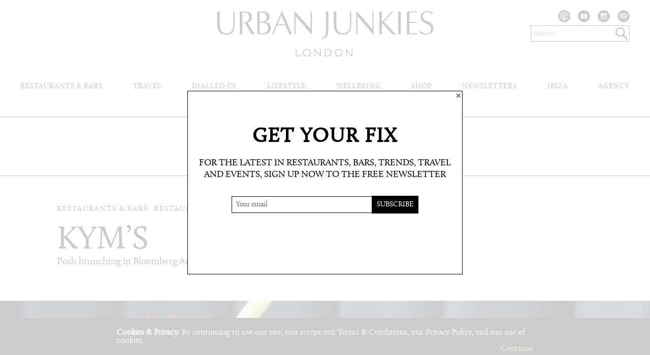

--- FILE ---
content_type: text/html; charset=UTF-8
request_url: https://www.urbanjunkies.com/london/food-drink/kyms/
body_size: 7897
content:
<!DOCTYPE html>
<html lang="en-US" class="no-js">
<head>
	<meta charset="UTF-8">
	<meta name="viewport" content="width=device-width, initial-scale=1">
	<link rel="profile" href="https://gmpg.org/xfn/11">
	<link rel="pingback" href="https://www.urbanjunkies.com/london/wp17/xmlrpc.php">
	<!--[if lt IE 9]>
	<script src="https://www.urbanjunkies.com/london/wp17/wp-content/themes/urbanjunkies/js/html5.js"></script>
	<![endif]-->
	<script>(function(){document.documentElement.className='js'})();</script>
<!-- Global site tag (gtag.js) - Google Analytics -->
<script async src="https://www.googletagmanager.com/gtag/js?id=UA-109999183-1"></script>
<script>
    window.dataLayer = window.dataLayer || [];
    function gtag(){dataLayer.push(arguments);}
    gtag('js', new Date());
    gtag('config', 'UA-109999183-1');
</script>
<!-- end GA Global site tag -->
	<title>Kym’s &#8211; Urban Junkies</title>
<meta name='robots' content='max-image-preview:large' />
	<style>img:is([sizes="auto" i], [sizes^="auto," i]) { contain-intrinsic-size: 3000px 1500px }</style>
	<link rel="alternate" type="application/rss+xml" title="Urban Junkies &raquo; Feed" href="https://www.urbanjunkies.com/london/feed/" />
<link rel="alternate" type="application/rss+xml" title="Urban Junkies &raquo; Comments Feed" href="https://www.urbanjunkies.com/london/comments/feed/" />
<script type="text/javascript">
/* <![CDATA[ */
window._wpemojiSettings = {"baseUrl":"https:\/\/s.w.org\/images\/core\/emoji\/15.0.3\/72x72\/","ext":".png","svgUrl":"https:\/\/s.w.org\/images\/core\/emoji\/15.0.3\/svg\/","svgExt":".svg","source":{"concatemoji":"https:\/\/www.urbanjunkies.com\/london\/wp17\/wp-includes\/js\/wp-emoji-release.min.js?ver=6.7.4"}};
/*! This file is auto-generated */
!function(i,n){var o,s,e;function c(e){try{var t={supportTests:e,timestamp:(new Date).valueOf()};sessionStorage.setItem(o,JSON.stringify(t))}catch(e){}}function p(e,t,n){e.clearRect(0,0,e.canvas.width,e.canvas.height),e.fillText(t,0,0);var t=new Uint32Array(e.getImageData(0,0,e.canvas.width,e.canvas.height).data),r=(e.clearRect(0,0,e.canvas.width,e.canvas.height),e.fillText(n,0,0),new Uint32Array(e.getImageData(0,0,e.canvas.width,e.canvas.height).data));return t.every(function(e,t){return e===r[t]})}function u(e,t,n){switch(t){case"flag":return n(e,"\ud83c\udff3\ufe0f\u200d\u26a7\ufe0f","\ud83c\udff3\ufe0f\u200b\u26a7\ufe0f")?!1:!n(e,"\ud83c\uddfa\ud83c\uddf3","\ud83c\uddfa\u200b\ud83c\uddf3")&&!n(e,"\ud83c\udff4\udb40\udc67\udb40\udc62\udb40\udc65\udb40\udc6e\udb40\udc67\udb40\udc7f","\ud83c\udff4\u200b\udb40\udc67\u200b\udb40\udc62\u200b\udb40\udc65\u200b\udb40\udc6e\u200b\udb40\udc67\u200b\udb40\udc7f");case"emoji":return!n(e,"\ud83d\udc26\u200d\u2b1b","\ud83d\udc26\u200b\u2b1b")}return!1}function f(e,t,n){var r="undefined"!=typeof WorkerGlobalScope&&self instanceof WorkerGlobalScope?new OffscreenCanvas(300,150):i.createElement("canvas"),a=r.getContext("2d",{willReadFrequently:!0}),o=(a.textBaseline="top",a.font="600 32px Arial",{});return e.forEach(function(e){o[e]=t(a,e,n)}),o}function t(e){var t=i.createElement("script");t.src=e,t.defer=!0,i.head.appendChild(t)}"undefined"!=typeof Promise&&(o="wpEmojiSettingsSupports",s=["flag","emoji"],n.supports={everything:!0,everythingExceptFlag:!0},e=new Promise(function(e){i.addEventListener("DOMContentLoaded",e,{once:!0})}),new Promise(function(t){var n=function(){try{var e=JSON.parse(sessionStorage.getItem(o));if("object"==typeof e&&"number"==typeof e.timestamp&&(new Date).valueOf()<e.timestamp+604800&&"object"==typeof e.supportTests)return e.supportTests}catch(e){}return null}();if(!n){if("undefined"!=typeof Worker&&"undefined"!=typeof OffscreenCanvas&&"undefined"!=typeof URL&&URL.createObjectURL&&"undefined"!=typeof Blob)try{var e="postMessage("+f.toString()+"("+[JSON.stringify(s),u.toString(),p.toString()].join(",")+"));",r=new Blob([e],{type:"text/javascript"}),a=new Worker(URL.createObjectURL(r),{name:"wpTestEmojiSupports"});return void(a.onmessage=function(e){c(n=e.data),a.terminate(),t(n)})}catch(e){}c(n=f(s,u,p))}t(n)}).then(function(e){for(var t in e)n.supports[t]=e[t],n.supports.everything=n.supports.everything&&n.supports[t],"flag"!==t&&(n.supports.everythingExceptFlag=n.supports.everythingExceptFlag&&n.supports[t]);n.supports.everythingExceptFlag=n.supports.everythingExceptFlag&&!n.supports.flag,n.DOMReady=!1,n.readyCallback=function(){n.DOMReady=!0}}).then(function(){return e}).then(function(){var e;n.supports.everything||(n.readyCallback(),(e=n.source||{}).concatemoji?t(e.concatemoji):e.wpemoji&&e.twemoji&&(t(e.twemoji),t(e.wpemoji)))}))}((window,document),window._wpemojiSettings);
/* ]]> */
</script>
<link rel='stylesheet' id='sbi_styles-css' href='https://www.urbanjunkies.com/london/wp17/wp-content/plugins/instagram-feed/css/sbi-styles.min.css?ver=6.6.1' type='text/css' media='all' />
<style id='wp-emoji-styles-inline-css' type='text/css'>

	img.wp-smiley, img.emoji {
		display: inline !important;
		border: none !important;
		box-shadow: none !important;
		height: 1em !important;
		width: 1em !important;
		margin: 0 0.07em !important;
		vertical-align: -0.1em !important;
		background: none !important;
		padding: 0 !important;
	}
</style>
<link rel='stylesheet' id='urbanjunkies-style-css' href='https://www.urbanjunkies.com/london/wp17/wp-content/themes/urbanjunkies/style.css?ver=20250714-2' type='text/css' media='all' />
<link rel="https://api.w.org/" href="https://www.urbanjunkies.com/london/wp-json/" /><link rel="EditURI" type="application/rsd+xml" title="RSD" href="https://www.urbanjunkies.com/london/wp17/xmlrpc.php?rsd" />
<meta name="generator" content="WordPress 6.7.4" />
<link rel="canonical" href="https://www.urbanjunkies.com/london/food-drink/kyms/" />
<link rel='shortlink' href='https://www.urbanjunkies.com/london/?p=11782' />
<link rel="alternate" title="oEmbed (JSON)" type="application/json+oembed" href="https://www.urbanjunkies.com/london/wp-json/oembed/1.0/embed?url=https%3A%2F%2Fwww.urbanjunkies.com%2Flondon%2Ffood-drink%2Fkyms%2F" />
<link rel="alternate" title="oEmbed (XML)" type="text/xml+oembed" href="https://www.urbanjunkies.com/london/wp-json/oembed/1.0/embed?url=https%3A%2F%2Fwww.urbanjunkies.com%2Flondon%2Ffood-drink%2Fkyms%2F&#038;format=xml" />
<script src="https://ajax.googleapis.com/ajax/libs/jquery/1.9.0/jquery.min.js" type="text/javascript"></script>
<script src="https://www.urbanjunkies.com/london/wp17/wp-content/themes/urbanjunkies/js/jquery.bxslider.min.js"></script>
<link href="https://www.urbanjunkies.com/london/wp17/wp-content/themes/urbanjunkies/css/jquery.bxslider.css" rel="stylesheet" />
<script>
$(document).ready(function(){
  $('.bxslider').bxSlider({
 	pager: false
  });
  $('.homebxslider').bxSlider({
 	pager: true,
 	controls: false,
 	adaptiveHeight: true,
 	auto: true,
 	pause: 3000,
 	autoHover: true
  });
  $('.inpagebxslider').bxSlider({
 	pager: true,
 	controls: false,
 	adaptiveHeight: true,
 	auto: true,
 	pause: 3000,
 	autoHover: true,
 	captions: true
  });
});
</script>

<meta name="keywords" content="Urban Junkies, London, newsletter, reviews, restaurants, bars, travel, calendar, culture, shopping, guide" />
<meta name="description" content="Urban Junkies is London’s leading online publication – delivering need-to-know insider information about restaurants, bars, shopping, travel, culture and life. Interviews, playlists, reviews, travel inspiration, launches, Ibiza content and more." />
<meta property="og:title" content="Kym’s" />
<meta property="og:site_name" content="Urban Junkies" />
<meta property="og:url" content="https://www.urbanjunkies.com/london/food-drink/kyms/" />
<meta property="og:description" content="Urban Junkies is London’s leading online publication – delivering need-to-know insider information about restaurants, bars, shopping, travel, culture and life. Interviews, playlists, reviews, travel inspiration, launches, Ibiza content and more." />
<meta property="og:type" content="website" />
<meta content="summary" name="twitter:card">
<script src="https://www.urbanjunkies.com/london/wp17/wp-content/themes/urbanjunkies/js/jquery.cookie.js"></script>
<style type="text/css">
#cookiebanner{
	display:none;
	width:100%;
	min-height:4em;
	background:#000;
	color:#fff;
	text-align:left;
	position:fixed;
	z-index:1000;
	bottom:0;
	left:0;
}
#cookiebanner p{
	max-width:820px;
	line-height:1;
	padding:1.3em 15px 1.5em 15px;
	margin:0 auto;
	overflow:hidden;
}
#cookiebanner .text{
	float:left;
}
#cookiebanner .continue{
	float:right;
	cursor:pointer;
}
#cookiebanner a{
	color:#CEAA5E;
	text-decoration:none;
}
#cookiebanner .text a{
	color:#fff;
}
#cookiebanner .text a:focus,
#cookiebanner:hover .text a,
#cookiebanner .text a:active{
	color:#CEAA5E;
}

#subspopup{
	display:none;
	position:fixed;
	top:0;
	left:0;
	width:100%;
	height:100%;
	background:rgba(255,255,255,.8);
	color:#9C7123;
	color:#000;
	text-align:center;
	z-index:10000;
}
#dialog{
	position:relative;
	top:50%;
	width:85%;
	max-width:500px;
	height:270px;
	background:#fff;
	color:#9C7123;
	color:#000;
	font-size:18px;
	border:1px solid #9C7123;
	border:1px solid #000;

	position:absolute;
	top:0;
	left:0;
	right:0;
	bottom:0;
	text-transform:capitalize;
	margin:auto;
	padding:70px 20px 20px 20px;
}
#dialog *{
	font-family:CallunaRegular,Georgia,serif;
}
#dialog h2{
	font-size:40px;
	letter-spacing:2px;
	font-weight:bold;
	margin-bottom:20px;
}
#dialog p{
    text-transform: capitalize;
    text-transform:uppercase;
    line-height:1.3;
	margin-bottom:30px;
}
#dialog #mc-embedded-subscribe-form label{
	display:none;
}
#dialog #mc-embedded-subscribe-form #mce-EMAIL{
	display:inline-block;
	width: 260px;
	font-size:14px;
	padding:8px;
	border:1px solid #9C7123;
	border:1px solid #000;
	margin:0;
}
#dialog #mc-embedded-subscribe-form #mc-embedded-subscribe{
	background:#C09E60;
	background:#000;
	color:white;
	font-size:14px;
	text-transform:uppercase;
	display:inline-block;
	padding:10px;
	border:0;
	margin:0 0 20px -6px;
}

#dialog div.close{
	position:absolute;
	top:0px;
	right:3px;
	line-height:1;
	cursor:pointer;
}

/* to be added to main styles */

.bannersubscribe p{
    -webkit-text-size-adjust:none;
}

/* end main styles */

@media all and (max-width:500px){
	#subspopup{
		position:absolute;
	}
	#dialog{
		position:relative;
		width:85%;
		height:auto;
		bottom:auto;
		top:50px;
	}
	#dialog *{
		width:auto !important;
		margin:10px auto !important;
	}
}
</style>
</head>

<body class="uj_food_drink-template-default single single-uj_food_drink postid-11782 single-format-status">
<div id="cookiebanner" title="Cookies">
	<p><span class="text"><strong>Cookies & Privacy:</strong> By continuing to use our site, you accept our <a href="https://www.urbanjunkies.com/london/terms-conditions/">Terms &amp; Conditions</a>, our <a href="https://www.urbanjunkies.com/london/privacy-policy/">Privacy Policy</a>, and our use of <a href="https://www.urbanjunkies.com/london/privacy-policy/#cookies">cookies</a>.</span>
	<a class="continue" id="setCookie">Continue</a></p>
</div>
<div id="page" class="hfeed site">
	<a class="skip-link screen-reader-text" href="#content">Skip to content</a>
	<!-- adbanner-line2 --><!-- line39 --><!-- line43 --><!-- top_banners_for_channels_and_pages_0_banner_for_food_drink -->	<header id="masthead" class="site-header">
		<div class="site-branding">
			<ul class="social updatedsocial">
				<li><a href="https://podcasts.apple.com/gb/podcast/dialled-in-travel/id1822143201" target="_blank" title="Go to UJ's Apple Podcast page"><img src="https://www.urbanjunkies.com/london/wp17/wp-content/themes/urbanjunkies/img/icon-apple-podcast.svg" alt="Apple Podcast" /></a></li>
				<li><a href="https://www.youtube.com/@dialled-in.travel" target="_blank" title="Go to UJ's YouTube page"><img src="https://www.urbanjunkies.com/london/wp17/wp-content/themes/urbanjunkies/img/icon-youtube.svg" alt="YouTube" /></a></li>
				<li><a href="https://www.instagram.com/urbanjunkies" target="_blank" title="Go to UJ's Instagram page"><img src="https://www.urbanjunkies.com/london/wp17/wp-content/themes/urbanjunkies/img/icon-instagram.svg" alt="Instagram" /></a></li>
				<li><a href="https://open.spotify.com/user/urban_junkies " target="_blank" title="Go to UJ's Spotify profile"><img src="https://www.urbanjunkies.com/london/wp17/wp-content/themes/urbanjunkies/img/icon-spotify.svg" alt="Spotify" /></a></li>
			</ul>
			<div class="searchall">
				<form role="search" method="get" class="search-form" action="https://www.urbanjunkies.com/london/">
					<label>
						<span class="screen-reader-text">Search for:</span>
						<input type="search" class="search-field" placeholder=" Search &hellip;" value="" name="s" />
					</label>
					<input type="image" src="https://www.urbanjunkies.com/london/wp17/wp-content/themes/urbanjunkies/img/search-glass.png" class="search-submit" value="Search" />
				</form>
				<div class="linktosearch"><a href="/london/search/"><img src="https://www.urbanjunkies.com/london/wp17/wp-content/themes/urbanjunkies/img/search-glass.png" alt="Search" /></a></div>
			</div>

								<p class="site-title"><a href="https://www.urbanjunkies.com/london/" rel="home"><img src="https://www.urbanjunkies.com/london/wp17/wp-content/themes/urbanjunkies/img/urban-junkies-london.png" alt="Urban Junkies" /></a></p>
						</div><!-- .site-branding -->
		<div class="site-nav">
					<nav id="site-navigation" class="main-navigation">
				<h3 class="menu-toggle"><span>menu</span></h3>
				<div class="menu-top-nav-with-dropdowns-container"><ul id="menu-top-nav-with-dropdowns" class="nav-menu"><li id="menu-item-9655" class="menu-item menu-item-type-post_type menu-item-object-page menu-item-has-children menu-item-9655"><a href="https://www.urbanjunkies.com/london/food-drink/">Restaurants &#038; Bars</a>
<ul class="sub-menu">
	<li id="menu-item-9667" class="menu-item menu-item-type-taxonomy menu-item-object-uj_food_drink_section current-uj_food_drink-ancestor current-menu-parent current-uj_food_drink-parent menu-item-9667"><a href="https://www.urbanjunkies.com/london/food-drink-section/restaurant-reviews/">Restaurant Reviews</a></li>
	<li id="menu-item-9665" class="menu-item menu-item-type-post_type menu-item-object-page menu-item-9665"><a href="https://www.urbanjunkies.com/london/restaurant-search/">Restaurant Search</a></li>
	<li id="menu-item-9666" class="menu-item menu-item-type-post_type menu-item-object-page menu-item-9666"><a href="https://www.urbanjunkies.com/london/bar-search/">Bar Search</a></li>
</ul>
</li>
<li id="menu-item-9657" class="menu-item menu-item-type-post_type menu-item-object-page menu-item-has-children menu-item-9657"><a href="https://www.urbanjunkies.com/london/travel/">Travel</a>
<ul class="sub-menu">
	<li id="menu-item-11322" class="menu-item menu-item-type-taxonomy menu-item-object-uj_travel_section menu-item-11322"><a href="https://www.urbanjunkies.com/london/travel-section/destination-files/">Destination Files</a></li>
	<li id="menu-item-9668" class="menu-item menu-item-type-taxonomy menu-item-object-uj_travel_section menu-item-9668"><a href="https://www.urbanjunkies.com/london/travel-section/do-not-disturb/">Do Not Disturb</a></li>
	<li id="menu-item-9671" class="menu-item menu-item-type-taxonomy menu-item-object-uj_travel_section menu-item-9671"><a href="https://www.urbanjunkies.com/london/travel-section/travel-files/">Travel Files</a></li>
	<li id="menu-item-9669" class="menu-item menu-item-type-taxonomy menu-item-object-uj_travel_section menu-item-9669"><a href="https://www.urbanjunkies.com/london/travel-section/hotel-spy/">Hotel Spy</a></li>
	<li id="menu-item-12626" class="menu-item menu-item-type-taxonomy menu-item-object-uj_travel_section menu-item-12626"><a href="https://www.urbanjunkies.com/london/travel-section/active-travel/">Active Travel</a></li>
	<li id="menu-item-9673" class="menu-item menu-item-type-taxonomy menu-item-object-uj_travel_section menu-item-9673"><a href="https://www.urbanjunkies.com/london/travel-section/rural-junkies/">Rural Junkies</a></li>
</ul>
</li>
<li id="menu-item-19483" class="menu-item menu-item-type-post_type menu-item-object-page menu-item-19483"><a href="https://www.urbanjunkies.com/london/dialled-in-travel/">Dialled-In</a></li>
<li id="menu-item-9658" class="menu-item menu-item-type-post_type menu-item-object-page menu-item-has-children menu-item-9658"><a href="https://www.urbanjunkies.com/london/lifestyle/">Lifestyle</a>
<ul class="sub-menu">
	<li id="menu-item-13979" class="menu-item menu-item-type-taxonomy menu-item-object-uj_lists_section menu-item-13979"><a href="https://www.urbanjunkies.com/london/lifestyle-section/lists/">Lists</a></li>
	<li id="menu-item-10669" class="menu-item menu-item-type-taxonomy menu-item-object-uj_music_section menu-item-10669"><a href="https://www.urbanjunkies.com/london/music-section/playlists/">Playlists</a></li>
	<li id="menu-item-9681" class="menu-item menu-item-type-taxonomy menu-item-object-uj_lists_section menu-item-9681"><a href="https://www.urbanjunkies.com/london/lifestyle-section/uj-guides/">UJ Guides</a></li>
</ul>
</li>
<li id="ujscrolled"><a href="/london/"><img src="https://www.urbanjunkies.com/london/wp17/wp-content/themes/urbanjunkies/img/UJ.png" alt="UJ" /></a></li>
<li id="menu-item-9659" class="menu-item menu-item-type-post_type menu-item-object-page menu-item-has-children menu-item-9659"><a href="https://www.urbanjunkies.com/london/wellbeing/">Wellbeing</a>
<ul class="sub-menu">
	<li id="menu-item-9674" class="menu-item menu-item-type-taxonomy menu-item-object-uj_life_section menu-item-9674"><a href="https://www.urbanjunkies.com/london/wellbeing-section/fitness/">Fitness</a></li>
	<li id="menu-item-9676" class="menu-item menu-item-type-custom menu-item-object-custom menu-item-9676"><a href="https://www.urbanjunkies.com/london/restaurant-search/?cuisine=healthy-eating">Healthy Eating</a></li>
	<li id="menu-item-9675" class="menu-item menu-item-type-taxonomy menu-item-object-uj_life_section menu-item-9675"><a href="https://www.urbanjunkies.com/london/wellbeing-section/treatments-and-spas/">Treatments and Spas</a></li>
</ul>
</li>
<li id="menu-item-9661" class="menu-item menu-item-type-post_type menu-item-object-page menu-item-has-children menu-item-9661"><a href="https://www.urbanjunkies.com/london/shop/">Shop</a>
<ul class="sub-menu">
	<li id="menu-item-13343" class="menu-item menu-item-type-custom menu-item-object-custom menu-item-13343"><a target="_blank" href="https://ujselect-urbanjunkies.com/">UJ Select</a></li>
	<li id="menu-item-9678" class="menu-item menu-item-type-taxonomy menu-item-object-uj_shop_section menu-item-9678"><a href="https://www.urbanjunkies.com/london/shop-section/product-picks/">Product Picks</a></li>
	<li id="menu-item-9677" class="menu-item menu-item-type-taxonomy menu-item-object-uj_shop_section menu-item-9677"><a href="https://www.urbanjunkies.com/london/shop-section/shops-and-boutiques/">Shops and Boutiques</a></li>
	<li id="menu-item-9679" class="menu-item menu-item-type-taxonomy menu-item-object-uj_shop_section menu-item-9679"><a href="https://www.urbanjunkies.com/london/shop-section/markets/">Markets</a></li>
</ul>
</li>
<li id="menu-item-9725" class="menu-item menu-item-type-post_type_archive menu-item-object-uj_newsletter menu-item-has-children menu-item-9725"><a href="https://www.urbanjunkies.com/london/newsletter/">Newsletters</a>
<ul class="sub-menu">
	<li id="menu-item-9656" class="menu-item menu-item-type-post_type menu-item-object-page menu-item-9656"><a href="https://www.urbanjunkies.com/london/trends/">Trends</a></li>
</ul>
</li>
<li id="menu-item-9662" class="menu-item menu-item-type-post_type menu-item-object-page menu-item-9662"><a href="https://www.urbanjunkies.com/london/ibiza/">Ibiza</a></li>
<li id="menu-item-9664" class="menu-item menu-item-type-post_type menu-item-object-page menu-item-9664"><a href="https://www.urbanjunkies.com/london/agency/">Agency</a></li>
</ul></div>			</nav><!-- .main-navigation -->
		
		</div><!-- .site-nav -->
	</header><!-- .site-header -->
		<div class="signupbar">
			<p><span>Sign up for the newsletter</span> <a href="https://www.urbanjunkies.com/london/subscribe/">Click here to subscribe</a></p>
		</div>
	<div id="content" class="site-content">

	<div id="main" class="site-main" role="main">
		<div id="primary" class="content-area">

		

	<article id="post-11782" class="post-11782 uj_food_drink type-uj_food_drink status-publish format-status hentry uj_food_drink_section-restaurant-reviews uj_location-bloomberg uj_location-east uj_location-the-city uj_cuisine-asian uj_category-bling uj_category-brunch">
		<header class="entry-header has-addthis">
			<p class="section">Restaurants &amp; Bars: Restaurant Reviews</p>			<div class="addthis_inline_share_toolbox addthistop"></div>
			<h1 class="entry-title">Kym’s</h1>			<p class="subtitle">Posh brunching in Bloomberg Arcade</p>		</header><!-- .entry-header -->

			<div class="entry-banner" style="background-image:url(https://www.urbanjunkies.com/london/wp17/wp-content/uploads/2019/12/1210-kyms-1920.jpg);"></div>
					<div class="entry-content" id="contenttop">
					<div class="infodetails">
									<h2>Details</h2>
				
				<h3>More info</h3><p class="infolinks"><a href="https://www.kymsrestaurant.com" target="_blank" title="www.kymsrestaurant.com">Website</a> | <a href="https://www.instagram.com/kymsrestaurant" target="_blank" title="instagram.com/kymsrestaurant">Instagram</a></p>			</div><!-- .infodetails -->
		
			<div class="bodytext">
			<div class="intro"><p>If you feel like donning your Saturday best and dining on lobster under good lighting, this is your spot. Great on a Saturday, Bloomberg Arcade feels like you have the city to yourself. Enter the glossy yet inviting space of Kym’s (owned by Michelin-starred dim sum king A Wong) and you know you’ll be there for awhile. Do opt for the £45 menu (with unlimited beer, wine or bellinis for an extra £15), where you’ll start with a Bloody Mary shot and smacked cucumber, then work through sourdough prawn toast with an egg (so good), a half lobster (choose either soy or Typhoon Shelter, where they do all the de-shelling work for you), sides and a dessert of yuzu layered cake with cinnamon and raspberry. Delicious.</p>
</div>			</div><!-- .bodytext -->
							<div class="entry-images">
				<div class="fimgw"><div class="fimg1"><img src="https://www.urbanjunkies.com/london/wp17/wp-content/uploads/2019/12/1210-kyms-1-513x366.jpg" alt="" /></div><div class="fimg2"><img src="https://www.urbanjunkies.com/london/wp17/wp-content/uploads/2019/12/1210-kyms-2-513x366.jpg" alt="" /></div></div>			</div><!-- .entry-images -->
							<div class="entry-images">
				<div class="fimgw"><div class="fimg1"><img src="https://www.urbanjunkies.com/london/wp17/wp-content/uploads/2019/12/1210-kyms-4-513x342.jpg" alt="" /></div><div class="fimg2"><img src="https://www.urbanjunkies.com/london/wp17/wp-content/uploads/2019/12/1210-kyms-3-513x342.jpg" alt="" /></div></div>			</div><!-- .entry-images -->
						<div class="authorbyline"><p>By <a href="https://www.urbanjunkies.com/london/about/">Team UJ</a></p></div><!-- NO TEASER -->		</div><!-- .entry-content -->
		<footer class="entry-footer">
			<div class="originalpublish">Originally published on <br />5th December 2019</div>			<div class="addthis_inline_share_toolbox addthisbottom"></div>
		</footer><!-- .entry-footer -->
	</article><!-- #post-## -->

	<div class="subscribe2">
		<div class="subbox">
			<div class="signupintro">
				<h3>WANT MORE?</h3>
				<p>Then subscribe to our bi-weekly newsletter here: </p>
			</div>
			<!-- Begin MailChimp Signup Form -->
			<div id="mc_embed_signup">
			<form action="http://urbanjunkies.us2.list-manage.com/subscribe/post?u=5634f7d7da3356f33fc30caf1&amp;id=d13c38a5e7" method="post" id="mc-embedded-subscribe-form" name="mc-embedded-subscribe-form" class="validate" target="_blank" novalidate>
				<input type="email" value="" name="EMAIL" class="email" id="mce-EMAIL" placeholder="Your email" required>
				<!-- real people should not fill this in and expect good things - do not remove this or risk form bot signups-->
				<div style="position: absolute; left: -5000px;"><input type="text" name="b_5634f7d7da3356f33fc30caf1_d13c38a5e7" value=""></div>
				<input type="submit" value="Subscribe" name="subscribe" id="mc-embedded-subscribe" class="button">
			</form>
			</div>
			<!--End mc_embed_signup-->

		</div>
	</div>

	

		<div class="morefrom">
			
			<h2>More from Restaurant Reviews</h2>
			<div class="maximum"><ul class="featurelist"><li id="litempid0" class="after2 after3"><a href="https://www.urbanjunkies.com/london/food-drink/mimi-curated-by-yakuza/"><img src="https://www.urbanjunkies.com/london/wp17/wp-content/uploads/2025/11/1104-mimi-0-380x290.jpg" alt="" /><span class="location cuf778">Restaurant Reviews</span><span class="belowimage"><span class="title">MIMI Curated by Yakuza</span><span class="subtitle">Haute counter-dining omakase</span></span></a></li><li id="litempid1" class="after1"><a href="https://www.urbanjunkies.com/london/food-drink/labombe-by-trivet/"><img src="https://www.urbanjunkies.com/london/wp17/wp-content/uploads/2025/11/1104-labombe-0-380x290.jpg" alt="" /><span class="location cuf778">Restaurant Reviews</span><span class="belowimage"><span class="title">Labombe by Trivet</span><span class="subtitle">This corner has never looked better</span></span></a></li><li id="litempid2" class="after2"><a href="https://www.urbanjunkies.com/london/food-drink/the-peacock-inn/"><img src="https://www.urbanjunkies.com/london/wp17/wp-content/uploads/2025/04/0408-the-peacock-inn-preview-380x290.jpg" alt="" /><span class="location cuf778">Restaurant Reviews</span><span class="belowimage"><span class="title">The Peacock Inn</span><span class="subtitle">Michelin Bib Gourmand restaurant with rooms</span></span></a></li><li id="litempid3" class="after3"><a href="https://www.urbanjunkies.com/london/food-drink/niju/"><img src="https://www.urbanjunkies.com/london/wp17/wp-content/uploads/2025/04/0408-niju-preview-380x290.jpg" alt="" /><span class="location cuf778">Restaurant Reviews</span><span class="belowimage"><span class="title">NIJŪ</span><span class="subtitle">Upbeat Japanese with culinary direction by Endo</span></span></a></li><li id="litempid4" class="after2"><a href="https://www.urbanjunkies.com/london/food-drink/the-lavery/"><img src="https://www.urbanjunkies.com/london/wp17/wp-content/uploads/2025/04/0408-the-lavery-preview-alt-380x290.jpg" alt="" /><span class="location cuf778">Restaurant Reviews</span><span class="belowimage"><span class="title">The Lavery</span><span class="subtitle">Chic restaurant, café, and events space </span></span></a></li><li id="litempid5" class="after1"><a href="https://www.urbanjunkies.com/london/food-drink/cafe-francois/"><img src="https://www.urbanjunkies.com/london/wp17/wp-content/uploads/2025/02/0218-cafe-francois-preview-380x290.jpg" alt="" /><span class="location cuf778">Restaurant Reviews</span><span class="belowimage"><span class="title">Café François</span><span class="subtitle">Bistro dining in the market </span></span></a></li></ul></div>		</div><!-- .moreform -->
	

		</div><!-- .content-area -->

	<div id="secondary" class="secondary">

		
	</div><!-- .secondary -->

	</div><!-- .site-main -->


	</div><!-- .site-content -->

	<!-- adbanner-line2 --><!-- line39 --><!-- line43 --><!-- bottom_banners_for_channels_and_pages_0_banner_for_food_drink -->
	<footer id="colophon" class="site-footer">
		<div class="site-info">
			<div class="menu-footer-nav-container"><ul id="menu-footer-nav" class="nav-menu"><li id="menu-item-72" class="menu-item menu-item-type-post_type menu-item-object-page menu-item-72"><a href="https://www.urbanjunkies.com/london/contact/">Contact</a></li>
<li id="menu-item-73" class="menu-item menu-item-type-post_type menu-item-object-page menu-item-73"><a href="https://www.urbanjunkies.com/london/about/">About</a></li>
<li id="menu-item-9433" class="menu-item menu-item-type-post_type menu-item-object-page menu-item-9433"><a href="https://www.urbanjunkies.com/london/terms-conditions/">Terms &#038; Conditions</a></li>
<li id="menu-item-9434" class="menu-item menu-item-type-post_type menu-item-object-page menu-item-privacy-policy menu-item-9434"><a rel="privacy-policy" href="https://www.urbanjunkies.com/london/privacy-policy/">Privacy Policy</a></li>
</ul></div>			<ul class="social">
				<li><a href="https://www.facebook.com/ujlondon" target="_blank" title="Go to UJ's Facebook page"><img src="https://www.urbanjunkies.com/london/wp17/wp-content/themes/urbanjunkies/img/icon-facebook.png" alt="Facebook" /></a></li>
				<li><a href="https://twitter.com/urbanjunkies" target="_blank" title="Go to UJ's Twitter page"><img src="https://www.urbanjunkies.com/london/wp17/wp-content/themes/urbanjunkies/img/icon-twitter.png" alt="Twitter" /></a></li>
				<li><a href="https://www.instagram.com/urbanjunkies" target="_blank" title="Go to UJ's Instagram page"><img src="https://www.urbanjunkies.com/london/wp17/wp-content/themes/urbanjunkies/img/icon-instagram.png" alt="Instagram" /></a></li>
				<li><a href="https://open.spotify.com/user/urban_junkies " target="_blank" title="Go to UJ's Spotify profile"><img src="https://www.urbanjunkies.com/london/wp17/wp-content/themes/urbanjunkies/img/icon-spotify.png" alt="Spotify" /></a></li>
			</ul>
			<p class="copyright">&copy; 2026 Urban Media London Ltd. t/a Urban Junkies. All rights reserved.</p>
		</div><!-- .site-info -->
	</footer><!-- .site-footer -->
</div><!-- .site -->
<script>
$(function() {
	$("h3.menu-toggle").click(function(){
		$("#site-navigation").toggleClass("toggled-on");
		$("#masthead").toggleClass("maxlimit");
		return false;
	});
});
</script>
<script>
$(document).ready(function($) {
    $(window).scroll(function () {
        if ($(window).scrollTop() > 100) {
            $('#page').addClass('scrolled');
        }
        else{
            $('#page').removeClass('scrolled');
        }
    });
});
</script>
<script>
$(function() {
  $('a[href*=#]:not([href=#])').click(function() {
	if (location.pathname.replace(/^\//,'') == this.pathname.replace(/^\//,'') && location.hostname == this.hostname) {
	  var target = $(this.hash);
	  target = target.length ? target : $('[name=' + this.hash.slice(1) +']');
	  if (target.length) {
		$('html,body').animate({
		  scrollTop: target.offset().top
		}, 1000);
		return false;
	  }
	}
  });
});
</script>
<script type="text/javascript">
$(function($) {
	if ($.cookie('cookieson')) {
	// test cookie was set via PHP
		if ($.cookie('subscribe')){
			// no popup
			$( "#subspopup" ).css({
				'display':'none'
			});
		}else{
			// popup
			$( "#subspopup" ).css({
				'display':'block'
			});
		}
		if ($.cookie('nobanner')){
			$( "#cookiebanner" ).css({
				'display':'none'
			});
		}else{
			$( "#cookiebanner" ).css({
				'display':'block'
			});
		}
	} else {
	  $.cookie('cookieson', null);
	}
	$('#setCookie').click(function() {
		$.cookie('nobanner', 'This+cookie+gets+rid+of+the+cookie+banner.', { path: '/', expires: 30 });
		$( "#cookiebanner" ).css({
			'display':'none'
		});

	});
	$('.close').click(function() {
		$.cookie('subscribe', 'This cookie tells us not to show the subscribe popup again', { path: '/', expires:30});
		$( "#subspopup" ).css({
			'display':'none'
		});

	});
	$('p.subbutton a').click(function() {
		$.cookie('subscribe', 'This cookie tells us not to show the subscribe popup again', { path: '/', expires:30});
		$( "#subspopup" ).css({
			'display':'none'
		});
	});
});
</script>
<div id="subspopup" title="Subscribe">
	<div id="dialog">
		<h2>GET YOUR FIX</h2>
		<p>For the latest in restaurants, bars, trends, travel and events, sign up now to the free newsletter</p>
		<!-- Begin MailChimp Signup Form -->
		<div id="mc_embed_signup">
			<form action="https://urbanjunkies.us2.list-manage.com/subscribe/post?u=5634f7d7da3356f33fc30caf1&amp;id=d13c38a5e7" method="post" id="mc-embedded-subscribe-form" name="mc-embedded-subscribe-form" class="validate" target="_blank" novalidate>
				<label for="mce-EMAIL">Subscribe to our mailing list</label>
				<input type="email" value="" name="EMAIL" class="email" id="mce-EMAIL" placeholder="Your email" required>
				<!-- real people should not fill this in and expect good things - do not remove this or risk form bot signups-->
				<div style="position: absolute; left: -5000px;"><input type="text" name="b_5634f7d7da3356f33fc30caf1_d13c38a5e7" value=""></div>
				<input type="submit" value="Subscribe" name="subscribe" id="mc-embedded-subscribe" class="button">
			</form>
		</div>
		<!--End mc_embed_signup-->
		<div class="addthis_inline_share_toolbox addthispopup"></div>
		<div class="close">&#215;</div>
	</div>
</div>
<!-- Go to www.addthis.com/dashboard to customize your tools -->
<script type="text/javascript" src="//s7.addthis.com/js/300/addthis_widget.js#pubid=ra-58219a6c9ba44bf1"></script>
<!-- Instagram Feed JS -->
<script type="text/javascript">
var sbiajaxurl = "https://www.urbanjunkies.com/london/wp17/wp-admin/admin-ajax.php";
</script>
</body>
</html>
